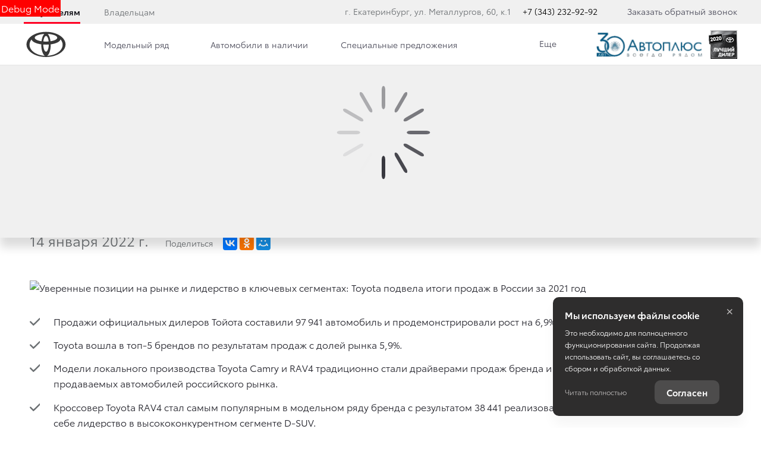

--- FILE ---
content_type: application/javascript
request_url: https://script.tradedealer.ru/script/Q4zhtayxZUMYNsGL.js
body_size: 518
content:
var isLoadedScripts = false;

if (window.location.hash.substr(1).length > 1) {
    if (!isLoadedScripts) {
        addTdPayScriptElements();
    }
    document.body.append(getTdPayAppElement([]));
}

function tdBuy(objects, settings) {
    if (!isLoadedScripts) {
        addTdPayScriptElements();
    }

    document.body.append(getTdPayAppElement(objects, settings));
    window.location.hash='payment';
}

function getTdPayAppElement(objects, settings) {
    settings = Object.assign({
        layer: true,
        backUrl: '',
        catalogUrl: ''
    }, settings);

    var tdPayAppElement = document.createElement('tr-payment');
    tdPayAppElement.setAttribute('settings', JSON.stringify(settings));
    tdPayAppElement.setAttribute('items', JSON.stringify(objects));

    return tdPayAppElement;
}

function addTdPayScriptElements() {
    var tdPayScriptBlockElement = document.createElement('div');

            var file = document.createElement('script');
                    file.src = "https://fecdn.tradedealer.net/tradedealer/payment-frontend/1140/460469/460583/payment-frontend-desktop/runtime.js";
            file.type = "module";
            file.async = false;
            file.defer = true;
                tdPayScriptBlockElement.appendChild(file);
            var file = document.createElement('script');
                    file.src = "https://fecdn.tradedealer.net/tradedealer/payment-frontend/1140/460469/460583/payment-frontend-desktop/polyfills.js";
            file.type = "module";
            file.async = false;
            file.defer = true;
                tdPayScriptBlockElement.appendChild(file);
            var file = document.createElement('script');
                    file.src = "https://fecdn.tradedealer.net/tradedealer/payment-frontend/1140/460469/460583/payment-frontend-desktop/main.js";
            file.type = "module";
            file.async = false;
            file.defer = true;
                tdPayScriptBlockElement.appendChild(file);
            var file = document.createElement('link');
                    file.href = "https://fecdn.tradedealer.net/tradedealer/payment-frontend/1140/460469/460583/payment-frontend-desktop/styles.css"
            file.rel = "stylesheet"
                tdPayScriptBlockElement.appendChild(file);
    
    document.body.appendChild(tdPayScriptBlockElement);

    isLoadedScripts = true;
}
